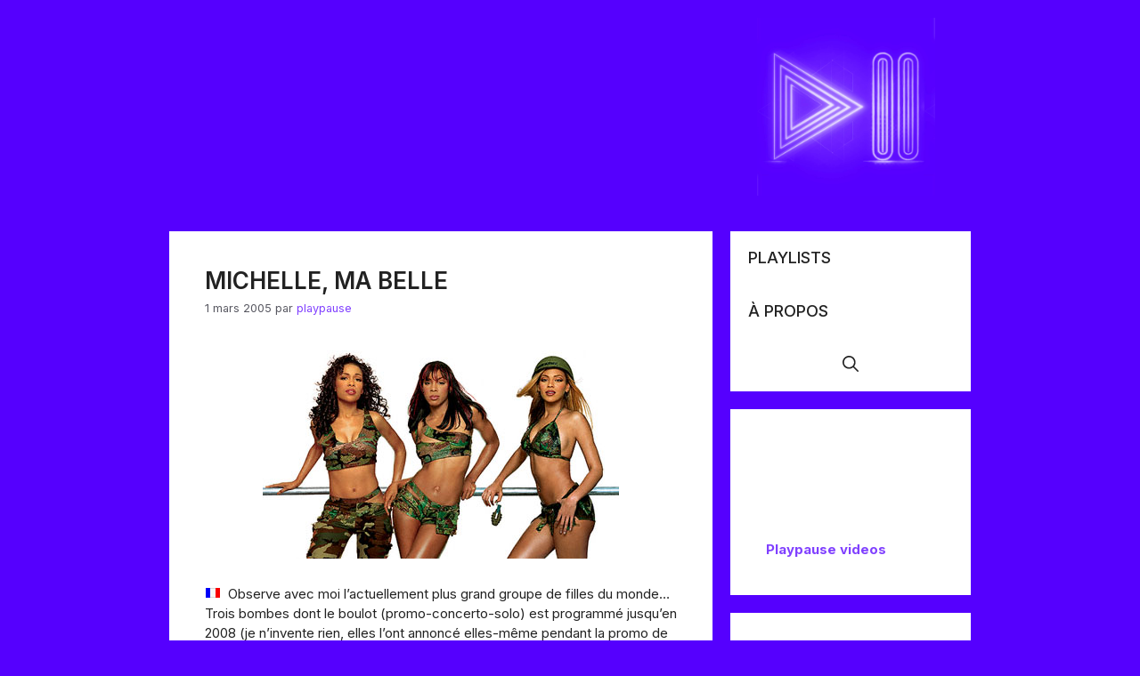

--- FILE ---
content_type: text/plain
request_url: https://www.google-analytics.com/j/collect?v=1&_v=j102&a=1164311115&t=pageview&_s=1&dl=https%3A%2F%2Fplaypause.fr%2F2005%2F03%2F01%2Fmichelle-ma-belle%2F&ul=en-us%40posix&dt=Michelle%2C%20ma%20belle%20%E2%80%93%20PLAYPAUSE&sr=1280x720&vp=1280x720&_u=YEBAAUABAAAAACAAI~&jid=1898702156&gjid=1875933622&cid=2055037763.1769262382&tid=UA-55767254-1&_gid=450245965.1769262382&_r=1&_slc=1&z=256022671
body_size: -449
content:
2,cG-EZ8HTEBW19